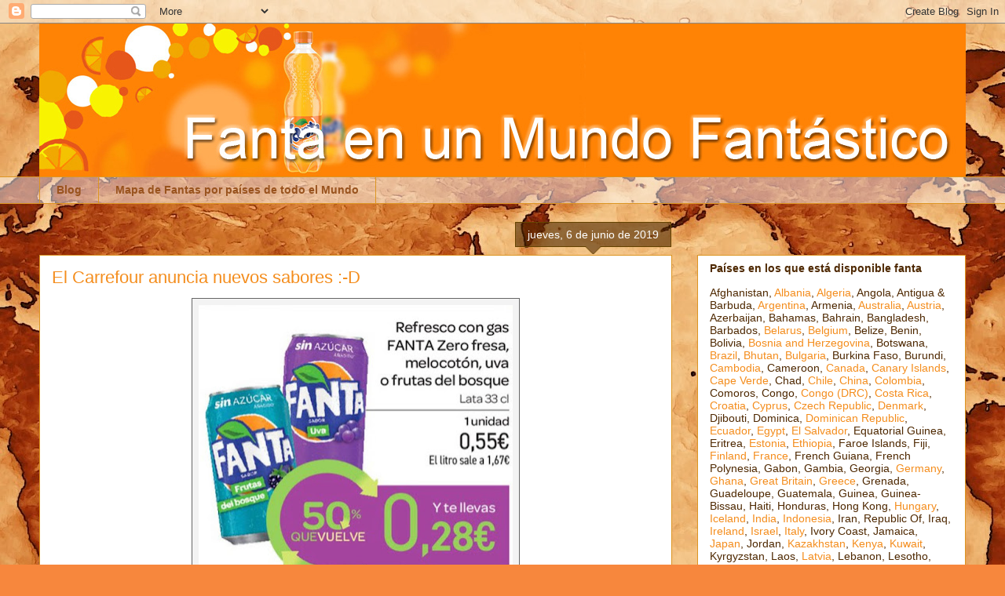

--- FILE ---
content_type: text/html; charset=UTF-8
request_url: https://fanta.menzinsky.com/2019/06/el-carrefour-anuncia-nuevos-sabores-d.html
body_size: 16680
content:
<!DOCTYPE html>
<html class='v2' dir='ltr' lang='es'>
<head>
<link href='https://www.blogger.com/static/v1/widgets/335934321-css_bundle_v2.css' rel='stylesheet' type='text/css'/>
<meta content='width=1100' name='viewport'/>
<meta content='text/html; charset=UTF-8' http-equiv='Content-Type'/>
<meta content='blogger' name='generator'/>
<link href='https://fanta.menzinsky.com/favicon.ico' rel='icon' type='image/x-icon'/>
<link href='http://fanta.menzinsky.com/2019/06/el-carrefour-anuncia-nuevos-sabores-d.html' rel='canonical'/>
<link rel="alternate" type="application/atom+xml" title="Fanta en un Mundo Fantástico - Atom" href="https://fanta.menzinsky.com/feeds/posts/default" />
<link rel="alternate" type="application/rss+xml" title="Fanta en un Mundo Fantástico - RSS" href="https://fanta.menzinsky.com/feeds/posts/default?alt=rss" />
<link rel="service.post" type="application/atom+xml" title="Fanta en un Mundo Fantástico - Atom" href="https://www.blogger.com/feeds/7920000943440221903/posts/default" />

<link rel="alternate" type="application/atom+xml" title="Fanta en un Mundo Fantástico - Atom" href="https://fanta.menzinsky.com/feeds/861036401162479376/comments/default" />
<!--Can't find substitution for tag [blog.ieCssRetrofitLinks]-->
<link href='https://blogger.googleusercontent.com/img/b/R29vZ2xl/AVvXsEjvr-SOLLa5e-HqhOCsm0IWE0t3lHDB4Q2ppKosndQ9bvCehJmr7czAqNkM5UpZZifuMwa2j4LSnpsUcuokjU4ygLp5tChzrxtP5-wB1QXNCMSnzCsKQddcMDSLQw46_MdqN9tNeraX6HHI/s400/Fanta+WWW+-+20190606.jpg' rel='image_src'/>
<meta content='http://fanta.menzinsky.com/2019/06/el-carrefour-anuncia-nuevos-sabores-d.html' property='og:url'/>
<meta content='El Carrefour anuncia nuevos sabores :-D' property='og:title'/>
<meta content='  ' property='og:description'/>
<meta content='https://blogger.googleusercontent.com/img/b/R29vZ2xl/AVvXsEjvr-SOLLa5e-HqhOCsm0IWE0t3lHDB4Q2ppKosndQ9bvCehJmr7czAqNkM5UpZZifuMwa2j4LSnpsUcuokjU4ygLp5tChzrxtP5-wB1QXNCMSnzCsKQddcMDSLQw46_MdqN9tNeraX6HHI/w1200-h630-p-k-no-nu/Fanta+WWW+-+20190606.jpg' property='og:image'/>
<title>Fanta en un Mundo Fantástico: El Carrefour anuncia nuevos sabores :-D</title>
<style id='page-skin-1' type='text/css'><!--
/*
-----------------------------------------------
Blogger Template Style
Name:     Awesome Inc.
Designer: Tina Chen
URL:      tinachen.org
----------------------------------------------- */
/* Content
----------------------------------------------- */
body {
font: normal normal 13px Arial, Tahoma, Helvetica, FreeSans, sans-serif;
color: #4e2800;
background: #f7873d url(//2.bp.blogspot.com/-rCgaYXnboB8/VyX72AS2NsI/AAAAAAAAhF8/Kn0qs4I04U0AdfvFWxSRMx8vGx3befrkACK4B/s0/FondoBlogMundo.jpg) repeat fixed top center;
}
html body .content-outer {
min-width: 0;
max-width: 100%;
width: 100%;
}
a:link {
text-decoration: none;
color: #f48d1d;
}
a:visited {
text-decoration: none;
color: #b5653b;
}
a:hover {
text-decoration: underline;
color: #f48d1d;
}
.body-fauxcolumn-outer .cap-top {
position: absolute;
z-index: 1;
height: 276px;
width: 100%;
background: transparent none repeat-x scroll top left;
_background-image: none;
}
/* Columns
----------------------------------------------- */
.content-inner {
padding: 0;
}
.header-inner .section {
margin: 0 16px;
}
.tabs-inner .section {
margin: 0 16px;
}
.main-inner {
padding-top: 65px;
}
.main-inner .column-center-inner,
.main-inner .column-left-inner,
.main-inner .column-right-inner {
padding: 0 5px;
}
*+html body .main-inner .column-center-inner {
margin-top: -65px;
}
#layout .main-inner .column-center-inner {
margin-top: 0;
}
/* Header
----------------------------------------------- */
.header-outer {
margin: 0 0 0 0;
background: transparent none repeat scroll 0 0;
}
.Header h1 {
font: normal normal 40px Arial, Tahoma, Helvetica, FreeSans, sans-serif;
color: #4e2800;
text-shadow: 0 0 -1px #000000;
}
.Header h1 a {
color: #4e2800;
}
.Header .description {
font: normal normal 14px Arial, Tahoma, Helvetica, FreeSans, sans-serif;
color: #4e2800;
}
.header-inner .Header .titlewrapper,
.header-inner .Header .descriptionwrapper {
padding-left: 0;
padding-right: 0;
margin-bottom: 0;
}
.header-inner .Header .titlewrapper {
padding-top: 22px;
}
/* Tabs
----------------------------------------------- */
.tabs-outer {
overflow: hidden;
position: relative;
background: transparent url(//www.blogblog.com/1kt/awesomeinc/tabs_gradient_groovy.png) repeat scroll 0 0;
}
#layout .tabs-outer {
overflow: visible;
}
.tabs-cap-top, .tabs-cap-bottom {
position: absolute;
width: 100%;
border-top: 1px solid #dc9522;
}
.tabs-cap-bottom {
bottom: 0;
}
.tabs-inner .widget li a {
display: inline-block;
margin: 0;
padding: .6em 1.5em;
font: normal bold 14px Arial, Tahoma, Helvetica, FreeSans, sans-serif;
color: #99531e;
border-top: 1px solid #dc9522;
border-bottom: 1px solid #dc9522;
border-left: 1px solid #dc9522;
height: 16px;
line-height: 16px;
}
.tabs-inner .widget li:last-child a {
border-right: 1px solid #dc9522;
}
.tabs-inner .widget li.selected a, .tabs-inner .widget li a:hover {
background: #ffeedd url(//www.blogblog.com/1kt/awesomeinc/tabs_gradient_groovy.png) repeat-x scroll 0 -100px;
color: #3c1f00;
}
/* Headings
----------------------------------------------- */
h2 {
font: normal bold 14px Arial, Tahoma, Helvetica, FreeSans, sans-serif;
color: #4e2800;
}
/* Widgets
----------------------------------------------- */
.main-inner .section {
margin: 0 27px;
padding: 0;
}
.main-inner .column-left-outer,
.main-inner .column-right-outer {
margin-top: 0;
}
#layout .main-inner .column-left-outer,
#layout .main-inner .column-right-outer {
margin-top: 0;
}
.main-inner .column-left-inner,
.main-inner .column-right-inner {
background: transparent none repeat 0 0;
-moz-box-shadow: 0 0 0 rgba(0, 0, 0, .2);
-webkit-box-shadow: 0 0 0 rgba(0, 0, 0, .2);
-goog-ms-box-shadow: 0 0 0 rgba(0, 0, 0, .2);
box-shadow: 0 0 0 rgba(0, 0, 0, .2);
-moz-border-radius: 0;
-webkit-border-radius: 0;
-goog-ms-border-radius: 0;
border-radius: 0;
}
#layout .main-inner .column-left-inner,
#layout .main-inner .column-right-inner {
margin-top: 0;
}
.sidebar .widget {
font: normal normal 14px Arial, Tahoma, Helvetica, FreeSans, sans-serif;
color: #4e2800;
}
.sidebar .widget a:link {
color: #f48d1d;
}
.sidebar .widget a:visited {
color: #b5653b;
}
.sidebar .widget a:hover {
color: #f48d1d;
}
.sidebar .widget h2 {
text-shadow: 0 0 -1px #000000;
}
.main-inner .widget {
background-color: #ffffff;
border: 1px solid #dc9522;
padding: 0 15px 15px;
margin: 20px -16px;
-moz-box-shadow: 0 0 0 rgba(0, 0, 0, .2);
-webkit-box-shadow: 0 0 0 rgba(0, 0, 0, .2);
-goog-ms-box-shadow: 0 0 0 rgba(0, 0, 0, .2);
box-shadow: 0 0 0 rgba(0, 0, 0, .2);
-moz-border-radius: 0;
-webkit-border-radius: 0;
-goog-ms-border-radius: 0;
border-radius: 0;
}
.main-inner .widget h2 {
margin: 0 -0;
padding: .6em 0 .5em;
border-bottom: 1px solid transparent;
}
.footer-inner .widget h2 {
padding: 0 0 .4em;
border-bottom: 1px solid transparent;
}
.main-inner .widget h2 + div, .footer-inner .widget h2 + div {
border-top: 0 solid #dc9522;
padding-top: 0;
}
.main-inner .widget .widget-content {
margin: 0 -0;
padding: 7px 0 0;
}
.main-inner .widget ul, .main-inner .widget #ArchiveList ul.flat {
margin: -0 -15px 0;
padding: 0;
list-style: none;
}
.main-inner .widget #ArchiveList {
margin: -0 0 0;
}
.main-inner .widget ul li, .main-inner .widget #ArchiveList ul.flat li {
padding: .5em 15px;
text-indent: 0;
color: #666666;
border-top: 0 solid #dc9522;
border-bottom: 1px solid transparent;
}
.main-inner .widget #ArchiveList ul li {
padding-top: .25em;
padding-bottom: .25em;
}
.main-inner .widget ul li:first-child, .main-inner .widget #ArchiveList ul.flat li:first-child {
border-top: none;
}
.main-inner .widget ul li:last-child, .main-inner .widget #ArchiveList ul.flat li:last-child {
border-bottom: none;
}
.post-body {
position: relative;
}
.main-inner .widget .post-body ul {
padding: 0 2.5em;
margin: .5em 0;
list-style: disc;
}
.main-inner .widget .post-body ul li {
padding: 0.25em 0;
margin-bottom: .25em;
color: #4e2800;
border: none;
}
.footer-inner .widget ul {
padding: 0;
list-style: none;
}
.widget .zippy {
color: #666666;
}
/* Posts
----------------------------------------------- */
body .main-inner .Blog {
padding: 0;
margin-bottom: 1em;
background-color: transparent;
border: none;
-moz-box-shadow: 0 0 0 rgba(0, 0, 0, 0);
-webkit-box-shadow: 0 0 0 rgba(0, 0, 0, 0);
-goog-ms-box-shadow: 0 0 0 rgba(0, 0, 0, 0);
box-shadow: 0 0 0 rgba(0, 0, 0, 0);
}
.main-inner .section:last-child .Blog:last-child {
padding: 0;
margin-bottom: 1em;
}
.main-inner .widget h2.date-header {
margin: 0 -15px 1px;
padding: 0 0 10px 0;
font: normal normal 14px Arial, Tahoma, Helvetica, FreeSans, sans-serif;
color: #ffffff;
background: transparent url(//www.blogblog.com/1kt/awesomeinc/date_background_groovy.png) repeat-x scroll bottom center;
border-top: 1px solid #664400;
border-bottom: 1px solid transparent;
-moz-border-radius-topleft: 0;
-moz-border-radius-topright: 0;
-webkit-border-top-left-radius: 0;
-webkit-border-top-right-radius: 0;
border-top-left-radius: 0;
border-top-right-radius: 0;
position: absolute;
bottom: 100%;
right: 15px;
text-shadow: 0 0 -1px #000000;
}
.main-inner .widget h2.date-header span {
font: normal normal 14px Arial, Tahoma, Helvetica, FreeSans, sans-serif;
display: block;
padding: .5em 15px;
border-left: 1px solid #664400;
border-right: 1px solid #664400;
}
.date-outer {
position: relative;
margin: 65px 0 20px;
padding: 0 15px;
background-color: #ffffff;
border: 1px solid #dc9522;
-moz-box-shadow: 0 0 0 rgba(0, 0, 0, .2);
-webkit-box-shadow: 0 0 0 rgba(0, 0, 0, .2);
-goog-ms-box-shadow: 0 0 0 rgba(0, 0, 0, .2);
box-shadow: 0 0 0 rgba(0, 0, 0, .2);
-moz-border-radius: 0;
-webkit-border-radius: 0;
-goog-ms-border-radius: 0;
border-radius: 0;
}
.date-outer:first-child {
margin-top: 0;
}
.date-outer:last-child {
margin-bottom: 20px;
-moz-border-radius-bottomleft: 0;
-moz-border-radius-bottomright: 0;
-webkit-border-bottom-left-radius: 0;
-webkit-border-bottom-right-radius: 0;
-goog-ms-border-bottom-left-radius: 0;
-goog-ms-border-bottom-right-radius: 0;
border-bottom-left-radius: 0;
border-bottom-right-radius: 0;
}
.date-posts {
margin: 0 -0;
padding: 0 0;
clear: both;
}
.post-outer, .inline-ad {
border-top: 1px solid #dc9522;
margin: 0 -0;
padding: 15px 0;
}
.post-outer {
padding-bottom: 10px;
}
.post-outer:first-child {
padding-top: 15px;
border-top: none;
}
.post-outer:last-child, .inline-ad:last-child {
border-bottom: none;
}
.post-body {
position: relative;
}
.post-body img {
padding: 8px;
background: #f3f3f3;
border: 1px solid #666666;
-moz-box-shadow: 0 0 0 rgba(0, 0, 0, .2);
-webkit-box-shadow: 0 0 0 rgba(0, 0, 0, .2);
box-shadow: 0 0 0 rgba(0, 0, 0, .2);
-moz-border-radius: 0;
-webkit-border-radius: 0;
border-radius: 0;
}
h3.post-title, h4 {
font: normal normal 22px Arial, Tahoma, Helvetica, FreeSans, sans-serif;
color: #f48d1d;
}
h3.post-title a {
font: normal normal 22px Arial, Tahoma, Helvetica, FreeSans, sans-serif;
color: #f48d1d;
}
h3.post-title a:hover {
color: #f48d1d;
text-decoration: underline;
}
.post-header {
margin: 0 0 1em;
}
.post-body {
line-height: 1.4;
}
.post-outer h2 {
color: #4e2800;
}
.post-footer {
margin: 1.5em 0 0;
}
#blog-pager {
padding: 15px;
font-size: 120%;
background-color: #ffffff;
border: 1px solid #dc9522;
-moz-box-shadow: 0 0 0 rgba(0, 0, 0, .2);
-webkit-box-shadow: 0 0 0 rgba(0, 0, 0, .2);
-goog-ms-box-shadow: 0 0 0 rgba(0, 0, 0, .2);
box-shadow: 0 0 0 rgba(0, 0, 0, .2);
-moz-border-radius: 0;
-webkit-border-radius: 0;
-goog-ms-border-radius: 0;
border-radius: 0;
-moz-border-radius-topleft: 0;
-moz-border-radius-topright: 0;
-webkit-border-top-left-radius: 0;
-webkit-border-top-right-radius: 0;
-goog-ms-border-top-left-radius: 0;
-goog-ms-border-top-right-radius: 0;
border-top-left-radius: 0;
border-top-right-radius-topright: 0;
margin-top: 1em;
}
.blog-feeds, .post-feeds {
margin: 1em 0;
text-align: center;
color: #4e2800;
}
.blog-feeds a, .post-feeds a {
color: #ffffff;
}
.blog-feeds a:visited, .post-feeds a:visited {
color: #ffffff;
}
.blog-feeds a:hover, .post-feeds a:hover {
color: #ffffff;
}
.post-outer .comments {
margin-top: 2em;
}
/* Comments
----------------------------------------------- */
.comments .comments-content .icon.blog-author {
background-repeat: no-repeat;
background-image: url([data-uri]);
}
.comments .comments-content .loadmore a {
border-top: 1px solid #dc9522;
border-bottom: 1px solid #dc9522;
}
.comments .continue {
border-top: 2px solid #dc9522;
}
/* Footer
----------------------------------------------- */
.footer-outer {
margin: -0 0 -1px;
padding: 0 0 0;
color: #4e2800;
overflow: hidden;
}
.footer-fauxborder-left {
border-top: 1px solid #dc9522;
background: #ffffff none repeat scroll 0 0;
-moz-box-shadow: 0 0 0 rgba(0, 0, 0, .2);
-webkit-box-shadow: 0 0 0 rgba(0, 0, 0, .2);
-goog-ms-box-shadow: 0 0 0 rgba(0, 0, 0, .2);
box-shadow: 0 0 0 rgba(0, 0, 0, .2);
margin: 0 -0;
}
/* Mobile
----------------------------------------------- */
body.mobile {
background-size: 100% auto;
}
.mobile .body-fauxcolumn-outer {
background: transparent none repeat scroll top left;
}
*+html body.mobile .main-inner .column-center-inner {
margin-top: 0;
}
.mobile .main-inner .widget {
padding: 0 0 15px;
}
.mobile .main-inner .widget h2 + div,
.mobile .footer-inner .widget h2 + div {
border-top: none;
padding-top: 0;
}
.mobile .footer-inner .widget h2 {
padding: 0.5em 0;
border-bottom: none;
}
.mobile .main-inner .widget .widget-content {
margin: 0;
padding: 7px 0 0;
}
.mobile .main-inner .widget ul,
.mobile .main-inner .widget #ArchiveList ul.flat {
margin: 0 -15px 0;
}
.mobile .main-inner .widget h2.date-header {
right: 0;
}
.mobile .date-header span {
padding: 0.4em 0;
}
.mobile .date-outer:first-child {
margin-bottom: 0;
border: 1px solid #dc9522;
-moz-border-radius-topleft: 0;
-moz-border-radius-topright: 0;
-webkit-border-top-left-radius: 0;
-webkit-border-top-right-radius: 0;
-goog-ms-border-top-left-radius: 0;
-goog-ms-border-top-right-radius: 0;
border-top-left-radius: 0;
border-top-right-radius: 0;
}
.mobile .date-outer {
border-color: #dc9522;
border-width: 0 1px 1px;
}
.mobile .date-outer:last-child {
margin-bottom: 0;
}
.mobile .main-inner {
padding: 0;
}
.mobile .header-inner .section {
margin: 0;
}
.mobile .post-outer, .mobile .inline-ad {
padding: 5px 0;
}
.mobile .tabs-inner .section {
margin: 0 10px;
}
.mobile .main-inner .widget h2 {
margin: 0;
padding: 0;
}
.mobile .main-inner .widget h2.date-header span {
padding: 0;
}
.mobile .main-inner .widget .widget-content {
margin: 0;
padding: 7px 0 0;
}
.mobile #blog-pager {
border: 1px solid transparent;
background: #ffffff none repeat scroll 0 0;
}
.mobile .main-inner .column-left-inner,
.mobile .main-inner .column-right-inner {
background: transparent none repeat 0 0;
-moz-box-shadow: none;
-webkit-box-shadow: none;
-goog-ms-box-shadow: none;
box-shadow: none;
}
.mobile .date-posts {
margin: 0;
padding: 0;
}
.mobile .footer-fauxborder-left {
margin: 0;
border-top: inherit;
}
.mobile .main-inner .section:last-child .Blog:last-child {
margin-bottom: 0;
}
.mobile-index-contents {
color: #4e2800;
}
.mobile .mobile-link-button {
background: #f48d1d url(//www.blogblog.com/1kt/awesomeinc/tabs_gradient_groovy.png) repeat scroll 0 0;
}
.mobile-link-button a:link, .mobile-link-button a:visited {
color: #4e2800;
}
.mobile .tabs-inner .PageList .widget-content {
background: transparent;
border-top: 1px solid;
border-color: #dc9522;
color: #99531e;
}
.mobile .tabs-inner .PageList .widget-content .pagelist-arrow {
border-left: 1px solid #dc9522;
}

--></style>
<style id='template-skin-1' type='text/css'><!--
body {
min-width: 1212px;
}
.content-outer, .content-fauxcolumn-outer, .region-inner {
min-width: 1212px;
max-width: 1212px;
_width: 1212px;
}
.main-inner .columns {
padding-left: 0px;
padding-right: 374px;
}
.main-inner .fauxcolumn-center-outer {
left: 0px;
right: 374px;
/* IE6 does not respect left and right together */
_width: expression(this.parentNode.offsetWidth -
parseInt("0px") -
parseInt("374px") + 'px');
}
.main-inner .fauxcolumn-left-outer {
width: 0px;
}
.main-inner .fauxcolumn-right-outer {
width: 374px;
}
.main-inner .column-left-outer {
width: 0px;
right: 100%;
margin-left: -0px;
}
.main-inner .column-right-outer {
width: 374px;
margin-right: -374px;
}
#layout {
min-width: 0;
}
#layout .content-outer {
min-width: 0;
width: 800px;
}
#layout .region-inner {
min-width: 0;
width: auto;
}
body#layout div.add_widget {
padding: 8px;
}
body#layout div.add_widget a {
margin-left: 32px;
}
--></style>
<style>
    body {background-image:url(\/\/2.bp.blogspot.com\/-rCgaYXnboB8\/VyX72AS2NsI\/AAAAAAAAhF8\/Kn0qs4I04U0AdfvFWxSRMx8vGx3befrkACK4B\/s0\/FondoBlogMundo.jpg);}
    
@media (max-width: 200px) { body {background-image:url(\/\/2.bp.blogspot.com\/-rCgaYXnboB8\/VyX72AS2NsI\/AAAAAAAAhF8\/Kn0qs4I04U0AdfvFWxSRMx8vGx3befrkACK4B\/w200\/FondoBlogMundo.jpg);}}
@media (max-width: 400px) and (min-width: 201px) { body {background-image:url(\/\/2.bp.blogspot.com\/-rCgaYXnboB8\/VyX72AS2NsI\/AAAAAAAAhF8\/Kn0qs4I04U0AdfvFWxSRMx8vGx3befrkACK4B\/w400\/FondoBlogMundo.jpg);}}
@media (max-width: 800px) and (min-width: 401px) { body {background-image:url(\/\/2.bp.blogspot.com\/-rCgaYXnboB8\/VyX72AS2NsI\/AAAAAAAAhF8\/Kn0qs4I04U0AdfvFWxSRMx8vGx3befrkACK4B\/w800\/FondoBlogMundo.jpg);}}
@media (max-width: 1200px) and (min-width: 801px) { body {background-image:url(\/\/2.bp.blogspot.com\/-rCgaYXnboB8\/VyX72AS2NsI\/AAAAAAAAhF8\/Kn0qs4I04U0AdfvFWxSRMx8vGx3befrkACK4B\/w1200\/FondoBlogMundo.jpg);}}
/* Last tag covers anything over one higher than the previous max-size cap. */
@media (min-width: 1201px) { body {background-image:url(\/\/2.bp.blogspot.com\/-rCgaYXnboB8\/VyX72AS2NsI\/AAAAAAAAhF8\/Kn0qs4I04U0AdfvFWxSRMx8vGx3befrkACK4B\/w1600\/FondoBlogMundo.jpg);}}
  </style>
<link href='https://www.blogger.com/dyn-css/authorization.css?targetBlogID=7920000943440221903&amp;zx=85eb29f8-5ef9-4449-813d-2aced1d6812f' media='none' onload='if(media!=&#39;all&#39;)media=&#39;all&#39;' rel='stylesheet'/><noscript><link href='https://www.blogger.com/dyn-css/authorization.css?targetBlogID=7920000943440221903&amp;zx=85eb29f8-5ef9-4449-813d-2aced1d6812f' rel='stylesheet'/></noscript>
<meta name='google-adsense-platform-account' content='ca-host-pub-1556223355139109'/>
<meta name='google-adsense-platform-domain' content='blogspot.com'/>

</head>
<body class='loading variant-groovy'>
<div class='navbar section' id='navbar' name='Barra de navegación'><div class='widget Navbar' data-version='1' id='Navbar1'><script type="text/javascript">
    function setAttributeOnload(object, attribute, val) {
      if(window.addEventListener) {
        window.addEventListener('load',
          function(){ object[attribute] = val; }, false);
      } else {
        window.attachEvent('onload', function(){ object[attribute] = val; });
      }
    }
  </script>
<div id="navbar-iframe-container"></div>
<script type="text/javascript" src="https://apis.google.com/js/platform.js"></script>
<script type="text/javascript">
      gapi.load("gapi.iframes:gapi.iframes.style.bubble", function() {
        if (gapi.iframes && gapi.iframes.getContext) {
          gapi.iframes.getContext().openChild({
              url: 'https://www.blogger.com/navbar/7920000943440221903?po\x3d861036401162479376\x26origin\x3dhttps://fanta.menzinsky.com',
              where: document.getElementById("navbar-iframe-container"),
              id: "navbar-iframe"
          });
        }
      });
    </script><script type="text/javascript">
(function() {
var script = document.createElement('script');
script.type = 'text/javascript';
script.src = '//pagead2.googlesyndication.com/pagead/js/google_top_exp.js';
var head = document.getElementsByTagName('head')[0];
if (head) {
head.appendChild(script);
}})();
</script>
</div></div>
<div class='body-fauxcolumns'>
<div class='fauxcolumn-outer body-fauxcolumn-outer'>
<div class='cap-top'>
<div class='cap-left'></div>
<div class='cap-right'></div>
</div>
<div class='fauxborder-left'>
<div class='fauxborder-right'></div>
<div class='fauxcolumn-inner'>
</div>
</div>
<div class='cap-bottom'>
<div class='cap-left'></div>
<div class='cap-right'></div>
</div>
</div>
</div>
<div class='content'>
<div class='content-fauxcolumns'>
<div class='fauxcolumn-outer content-fauxcolumn-outer'>
<div class='cap-top'>
<div class='cap-left'></div>
<div class='cap-right'></div>
</div>
<div class='fauxborder-left'>
<div class='fauxborder-right'></div>
<div class='fauxcolumn-inner'>
</div>
</div>
<div class='cap-bottom'>
<div class='cap-left'></div>
<div class='cap-right'></div>
</div>
</div>
</div>
<div class='content-outer'>
<div class='content-cap-top cap-top'>
<div class='cap-left'></div>
<div class='cap-right'></div>
</div>
<div class='fauxborder-left content-fauxborder-left'>
<div class='fauxborder-right content-fauxborder-right'></div>
<div class='content-inner'>
<header>
<div class='header-outer'>
<div class='header-cap-top cap-top'>
<div class='cap-left'></div>
<div class='cap-right'></div>
</div>
<div class='fauxborder-left header-fauxborder-left'>
<div class='fauxborder-right header-fauxborder-right'></div>
<div class='region-inner header-inner'>
<div class='header section' id='header' name='Cabecera'><div class='widget Header' data-version='1' id='Header1'>
<div id='header-inner'>
<a href='https://fanta.menzinsky.com/' style='display: block'>
<img alt='Fanta en un Mundo Fantástico' height='195px; ' id='Header1_headerimg' src='https://blogger.googleusercontent.com/img/b/R29vZ2xl/AVvXsEjpeH9kzhPlAyvlqxqHV_iA4Po1osfXrUlI7uJOX0aC7A1l1idv1Gk0vuI95bOaQnSFyKqNExzTEdIgSHGPEH4Ft0KNvqHkQaYHw8YgEBz8B3PdXsvQVmoRSqzlCKDhBWNM6YJiUb41DFgw/s1600/Fanta+WWW+-+Fondo.jpg' style='display: block' width='1180px; '/>
</a>
</div>
</div></div>
</div>
</div>
<div class='header-cap-bottom cap-bottom'>
<div class='cap-left'></div>
<div class='cap-right'></div>
</div>
</div>
</header>
<div class='tabs-outer'>
<div class='tabs-cap-top cap-top'>
<div class='cap-left'></div>
<div class='cap-right'></div>
</div>
<div class='fauxborder-left tabs-fauxborder-left'>
<div class='fauxborder-right tabs-fauxborder-right'></div>
<div class='region-inner tabs-inner'>
<div class='tabs section' id='crosscol' name='Multicolumnas'><div class='widget PageList' data-version='1' id='PageList1'>
<h2>Páginas</h2>
<div class='widget-content'>
<ul>
<li>
<a href='https://fanta.menzinsky.com/'>Blog</a>
</li>
<li>
<a href='https://www.menzinsky.com/fanta/MundoFantastico.html'>Mapa de Fantas por países de todo el Mundo</a>
</li>
</ul>
<div class='clear'></div>
</div>
</div></div>
<div class='tabs no-items section' id='crosscol-overflow' name='Cross-Column 2'></div>
</div>
</div>
<div class='tabs-cap-bottom cap-bottom'>
<div class='cap-left'></div>
<div class='cap-right'></div>
</div>
</div>
<div class='main-outer'>
<div class='main-cap-top cap-top'>
<div class='cap-left'></div>
<div class='cap-right'></div>
</div>
<div class='fauxborder-left main-fauxborder-left'>
<div class='fauxborder-right main-fauxborder-right'></div>
<div class='region-inner main-inner'>
<div class='columns fauxcolumns'>
<div class='fauxcolumn-outer fauxcolumn-center-outer'>
<div class='cap-top'>
<div class='cap-left'></div>
<div class='cap-right'></div>
</div>
<div class='fauxborder-left'>
<div class='fauxborder-right'></div>
<div class='fauxcolumn-inner'>
</div>
</div>
<div class='cap-bottom'>
<div class='cap-left'></div>
<div class='cap-right'></div>
</div>
</div>
<div class='fauxcolumn-outer fauxcolumn-left-outer'>
<div class='cap-top'>
<div class='cap-left'></div>
<div class='cap-right'></div>
</div>
<div class='fauxborder-left'>
<div class='fauxborder-right'></div>
<div class='fauxcolumn-inner'>
</div>
</div>
<div class='cap-bottom'>
<div class='cap-left'></div>
<div class='cap-right'></div>
</div>
</div>
<div class='fauxcolumn-outer fauxcolumn-right-outer'>
<div class='cap-top'>
<div class='cap-left'></div>
<div class='cap-right'></div>
</div>
<div class='fauxborder-left'>
<div class='fauxborder-right'></div>
<div class='fauxcolumn-inner'>
</div>
</div>
<div class='cap-bottom'>
<div class='cap-left'></div>
<div class='cap-right'></div>
</div>
</div>
<!-- corrects IE6 width calculation -->
<div class='columns-inner'>
<div class='column-center-outer'>
<div class='column-center-inner'>
<div class='main section' id='main' name='Principal'><div class='widget Blog' data-version='1' id='Blog1'>
<div class='blog-posts hfeed'>

          <div class="date-outer">
        
<h2 class='date-header'><span>jueves, 6 de junio de 2019</span></h2>

          <div class="date-posts">
        
<div class='post-outer'>
<div class='post hentry uncustomized-post-template' itemprop='blogPost' itemscope='itemscope' itemtype='http://schema.org/BlogPosting'>
<meta content='https://blogger.googleusercontent.com/img/b/R29vZ2xl/AVvXsEjvr-SOLLa5e-HqhOCsm0IWE0t3lHDB4Q2ppKosndQ9bvCehJmr7czAqNkM5UpZZifuMwa2j4LSnpsUcuokjU4ygLp5tChzrxtP5-wB1QXNCMSnzCsKQddcMDSLQw46_MdqN9tNeraX6HHI/s400/Fanta+WWW+-+20190606.jpg' itemprop='image_url'/>
<meta content='7920000943440221903' itemprop='blogId'/>
<meta content='861036401162479376' itemprop='postId'/>
<a name='861036401162479376'></a>
<h3 class='post-title entry-title' itemprop='name'>
El Carrefour anuncia nuevos sabores :-D
</h3>
<div class='post-header'>
<div class='post-header-line-1'></div>
</div>
<div class='post-body entry-content' id='post-body-861036401162479376' itemprop='description articleBody'>
<div class="separator" style="clear: both; text-align: center;">
<a href="https://blogger.googleusercontent.com/img/b/R29vZ2xl/AVvXsEjvr-SOLLa5e-HqhOCsm0IWE0t3lHDB4Q2ppKosndQ9bvCehJmr7czAqNkM5UpZZifuMwa2j4LSnpsUcuokjU4ygLp5tChzrxtP5-wB1QXNCMSnzCsKQddcMDSLQw46_MdqN9tNeraX6HHI/s1600/Fanta+WWW+-+20190606.jpg" imageanchor="1" style="margin-left: 1em; margin-right: 1em;"><img border="0" data-original-height="918" data-original-width="1024" height="358" src="https://blogger.googleusercontent.com/img/b/R29vZ2xl/AVvXsEjvr-SOLLa5e-HqhOCsm0IWE0t3lHDB4Q2ppKosndQ9bvCehJmr7czAqNkM5UpZZifuMwa2j4LSnpsUcuokjU4ygLp5tChzrxtP5-wB1QXNCMSnzCsKQddcMDSLQw46_MdqN9tNeraX6HHI/s400/Fanta+WWW+-+20190606.jpg" width="400" /></a></div>
<br />
<div style='clear: both;'></div>
</div>
<div class='post-footer'>
<div class='post-footer-line post-footer-line-1'>
<span class='post-author vcard'>
Publicado por
<span class='fn' itemprop='author' itemscope='itemscope' itemtype='http://schema.org/Person'>
<meta content='https://www.blogger.com/profile/05273164033669386910' itemprop='url'/>
<a class='g-profile' href='https://www.blogger.com/profile/05273164033669386910' rel='author' title='author profile'>
<span itemprop='name'>Alexander Menzinsky</span>
</a>
</span>
</span>
<span class='post-timestamp'>
en
<meta content='http://fanta.menzinsky.com/2019/06/el-carrefour-anuncia-nuevos-sabores-d.html' itemprop='url'/>
<a class='timestamp-link' href='https://fanta.menzinsky.com/2019/06/el-carrefour-anuncia-nuevos-sabores-d.html' rel='bookmark' title='permanent link'><abbr class='published' itemprop='datePublished' title='2019-06-06T16:42:00+02:00'>16:42</abbr></a>
</span>
<span class='post-comment-link'>
</span>
<span class='post-icons'>
<span class='item-control blog-admin pid-510266526'>
<a href='https://www.blogger.com/post-edit.g?blogID=7920000943440221903&postID=861036401162479376&from=pencil' title='Editar entrada'>
<img alt='' class='icon-action' height='18' src='https://resources.blogblog.com/img/icon18_edit_allbkg.gif' width='18'/>
</a>
</span>
</span>
<div class='post-share-buttons goog-inline-block'>
<a class='goog-inline-block share-button sb-email' href='https://www.blogger.com/share-post.g?blogID=7920000943440221903&postID=861036401162479376&target=email' target='_blank' title='Enviar por correo electrónico'><span class='share-button-link-text'>Enviar por correo electrónico</span></a><a class='goog-inline-block share-button sb-blog' href='https://www.blogger.com/share-post.g?blogID=7920000943440221903&postID=861036401162479376&target=blog' onclick='window.open(this.href, "_blank", "height=270,width=475"); return false;' target='_blank' title='Escribe un blog'><span class='share-button-link-text'>Escribe un blog</span></a><a class='goog-inline-block share-button sb-twitter' href='https://www.blogger.com/share-post.g?blogID=7920000943440221903&postID=861036401162479376&target=twitter' target='_blank' title='Compartir en X'><span class='share-button-link-text'>Compartir en X</span></a><a class='goog-inline-block share-button sb-facebook' href='https://www.blogger.com/share-post.g?blogID=7920000943440221903&postID=861036401162479376&target=facebook' onclick='window.open(this.href, "_blank", "height=430,width=640"); return false;' target='_blank' title='Compartir con Facebook'><span class='share-button-link-text'>Compartir con Facebook</span></a><a class='goog-inline-block share-button sb-pinterest' href='https://www.blogger.com/share-post.g?blogID=7920000943440221903&postID=861036401162479376&target=pinterest' target='_blank' title='Compartir en Pinterest'><span class='share-button-link-text'>Compartir en Pinterest</span></a>
</div>
</div>
<div class='post-footer-line post-footer-line-2'>
<span class='post-labels'>
</span>
</div>
<div class='post-footer-line post-footer-line-3'>
<span class='post-location'>
</span>
</div>
</div>
</div>
<div class='comments' id='comments'>
<a name='comments'></a>
<h4>2 comentarios:</h4>
<div class='comments-content'>
<script async='async' src='' type='text/javascript'></script>
<script type='text/javascript'>
    (function() {
      var items = null;
      var msgs = null;
      var config = {};

// <![CDATA[
      var cursor = null;
      if (items && items.length > 0) {
        cursor = parseInt(items[items.length - 1].timestamp) + 1;
      }

      var bodyFromEntry = function(entry) {
        var text = (entry &&
                    ((entry.content && entry.content.$t) ||
                     (entry.summary && entry.summary.$t))) ||
            '';
        if (entry && entry.gd$extendedProperty) {
          for (var k in entry.gd$extendedProperty) {
            if (entry.gd$extendedProperty[k].name == 'blogger.contentRemoved') {
              return '<span class="deleted-comment">' + text + '</span>';
            }
          }
        }
        return text;
      }

      var parse = function(data) {
        cursor = null;
        var comments = [];
        if (data && data.feed && data.feed.entry) {
          for (var i = 0, entry; entry = data.feed.entry[i]; i++) {
            var comment = {};
            // comment ID, parsed out of the original id format
            var id = /blog-(\d+).post-(\d+)/.exec(entry.id.$t);
            comment.id = id ? id[2] : null;
            comment.body = bodyFromEntry(entry);
            comment.timestamp = Date.parse(entry.published.$t) + '';
            if (entry.author && entry.author.constructor === Array) {
              var auth = entry.author[0];
              if (auth) {
                comment.author = {
                  name: (auth.name ? auth.name.$t : undefined),
                  profileUrl: (auth.uri ? auth.uri.$t : undefined),
                  avatarUrl: (auth.gd$image ? auth.gd$image.src : undefined)
                };
              }
            }
            if (entry.link) {
              if (entry.link[2]) {
                comment.link = comment.permalink = entry.link[2].href;
              }
              if (entry.link[3]) {
                var pid = /.*comments\/default\/(\d+)\?.*/.exec(entry.link[3].href);
                if (pid && pid[1]) {
                  comment.parentId = pid[1];
                }
              }
            }
            comment.deleteclass = 'item-control blog-admin';
            if (entry.gd$extendedProperty) {
              for (var k in entry.gd$extendedProperty) {
                if (entry.gd$extendedProperty[k].name == 'blogger.itemClass') {
                  comment.deleteclass += ' ' + entry.gd$extendedProperty[k].value;
                } else if (entry.gd$extendedProperty[k].name == 'blogger.displayTime') {
                  comment.displayTime = entry.gd$extendedProperty[k].value;
                }
              }
            }
            comments.push(comment);
          }
        }
        return comments;
      };

      var paginator = function(callback) {
        if (hasMore()) {
          var url = config.feed + '?alt=json&v=2&orderby=published&reverse=false&max-results=50';
          if (cursor) {
            url += '&published-min=' + new Date(cursor).toISOString();
          }
          window.bloggercomments = function(data) {
            var parsed = parse(data);
            cursor = parsed.length < 50 ? null
                : parseInt(parsed[parsed.length - 1].timestamp) + 1
            callback(parsed);
            window.bloggercomments = null;
          }
          url += '&callback=bloggercomments';
          var script = document.createElement('script');
          script.type = 'text/javascript';
          script.src = url;
          document.getElementsByTagName('head')[0].appendChild(script);
        }
      };
      var hasMore = function() {
        return !!cursor;
      };
      var getMeta = function(key, comment) {
        if ('iswriter' == key) {
          var matches = !!comment.author
              && comment.author.name == config.authorName
              && comment.author.profileUrl == config.authorUrl;
          return matches ? 'true' : '';
        } else if ('deletelink' == key) {
          return config.baseUri + '/comment/delete/'
               + config.blogId + '/' + comment.id;
        } else if ('deleteclass' == key) {
          return comment.deleteclass;
        }
        return '';
      };

      var replybox = null;
      var replyUrlParts = null;
      var replyParent = undefined;

      var onReply = function(commentId, domId) {
        if (replybox == null) {
          // lazily cache replybox, and adjust to suit this style:
          replybox = document.getElementById('comment-editor');
          if (replybox != null) {
            replybox.height = '250px';
            replybox.style.display = 'block';
            replyUrlParts = replybox.src.split('#');
          }
        }
        if (replybox && (commentId !== replyParent)) {
          replybox.src = '';
          document.getElementById(domId).insertBefore(replybox, null);
          replybox.src = replyUrlParts[0]
              + (commentId ? '&parentID=' + commentId : '')
              + '#' + replyUrlParts[1];
          replyParent = commentId;
        }
      };

      var hash = (window.location.hash || '#').substring(1);
      var startThread, targetComment;
      if (/^comment-form_/.test(hash)) {
        startThread = hash.substring('comment-form_'.length);
      } else if (/^c[0-9]+$/.test(hash)) {
        targetComment = hash.substring(1);
      }

      // Configure commenting API:
      var configJso = {
        'maxDepth': config.maxThreadDepth
      };
      var provider = {
        'id': config.postId,
        'data': items,
        'loadNext': paginator,
        'hasMore': hasMore,
        'getMeta': getMeta,
        'onReply': onReply,
        'rendered': true,
        'initComment': targetComment,
        'initReplyThread': startThread,
        'config': configJso,
        'messages': msgs
      };

      var render = function() {
        if (window.goog && window.goog.comments) {
          var holder = document.getElementById('comment-holder');
          window.goog.comments.render(holder, provider);
        }
      };

      // render now, or queue to render when library loads:
      if (window.goog && window.goog.comments) {
        render();
      } else {
        window.goog = window.goog || {};
        window.goog.comments = window.goog.comments || {};
        window.goog.comments.loadQueue = window.goog.comments.loadQueue || [];
        window.goog.comments.loadQueue.push(render);
      }
    })();
// ]]>
  </script>
<div id='comment-holder'>
<div class="comment-thread toplevel-thread"><ol id="top-ra"><li class="comment" id="c1376918225630742434"><div class="avatar-image-container"><img src="//www.blogger.com/img/blogger_logo_round_35.png" alt=""/></div><div class="comment-block"><div class="comment-header"><cite class="user"><a href="https://www.blogger.com/profile/06104143831814677049" rel="nofollow">HaskiHNK</a></cite><span class="icon user "></span><span class="datetime secondary-text"><a rel="nofollow" href="https://fanta.menzinsky.com/2019/06/el-carrefour-anuncia-nuevos-sabores-d.html?showComment=1560008505016#c1376918225630742434">8 de junio de 2019 a las 17:41</a></span></div><p class="comment-content">Acabo de echar un vistazo a tu blog. Quizá te interese el hilo que tengo en un foro que se llama El Otro Lado: https://www.elotrolado.net/hilo_bebidas-raras-fanta-coca-cola-nestea_2278679</p><span class="comment-actions secondary-text"><a class="comment-reply" target="_self" data-comment-id="1376918225630742434">Responder</a><span class="item-control blog-admin blog-admin pid-1158263084"><a target="_self" href="https://www.blogger.com/comment/delete/7920000943440221903/1376918225630742434">Eliminar</a></span></span></div><div class="comment-replies"><div id="c1376918225630742434-rt" class="comment-thread inline-thread"><span class="thread-toggle thread-expanded"><span class="thread-arrow"></span><span class="thread-count"><a target="_self">Respuestas</a></span></span><ol id="c1376918225630742434-ra" class="thread-chrome thread-expanded"><div><li class="comment" id="c2868552444988375202"><div class="avatar-image-container"><img src="//blogger.googleusercontent.com/img/b/R29vZ2xl/AVvXsEh1V_IfpgBTUBqX3GrV7-k2iip6xMsfafGaUKBrShRgb40nUQm-pXfpaxaa85VrQb1YtTKrMjtjAqLkO08cruKVgRo6IRmiVEtcV4uR14GY4903i96LvW16l0nqbLXcFgk/s45-c/Alex21.jpg" alt=""/></div><div class="comment-block"><div class="comment-header"><cite class="user"><a href="https://www.blogger.com/profile/05273164033669386910" rel="nofollow">Alexander Menzinsky</a></cite><span class="icon user blog-author"></span><span class="datetime secondary-text"><a rel="nofollow" href="https://fanta.menzinsky.com/2019/06/el-carrefour-anuncia-nuevos-sabores-d.html?showComment=1585400431565#c2868552444988375202">28 de marzo de 2020 a las 14:00</a></span></div><p class="comment-content">Woooowwwww, me encanta tu colección :-) Gracias por los links a las tiendas.<br><br>Perdona que haya tardado tanto, es muy raro que me escriban aquí, jajaja<br><br>Un saludo<br></p><span class="comment-actions secondary-text"><span class="item-control blog-admin blog-admin pid-510266526"><a target="_self" href="https://www.blogger.com/comment/delete/7920000943440221903/2868552444988375202">Eliminar</a></span></span></div><div class="comment-replies"><div id="c2868552444988375202-rt" class="comment-thread inline-thread hidden"><span class="thread-toggle thread-expanded"><span class="thread-arrow"></span><span class="thread-count"><a target="_self">Respuestas</a></span></span><ol id="c2868552444988375202-ra" class="thread-chrome thread-expanded"><div></div><div id="c2868552444988375202-continue" class="continue"><a class="comment-reply" target="_self" data-comment-id="2868552444988375202">Responder</a></div></ol></div></div><div class="comment-replybox-single" id="c2868552444988375202-ce"></div></li></div><div id="c1376918225630742434-continue" class="continue"><a class="comment-reply" target="_self" data-comment-id="1376918225630742434">Responder</a></div></ol></div></div><div class="comment-replybox-single" id="c1376918225630742434-ce"></div></li></ol><div id="top-continue" class="continue"><a class="comment-reply" target="_self">Añadir comentario</a></div><div class="comment-replybox-thread" id="top-ce"></div><div class="loadmore hidden" data-post-id="861036401162479376"><a target="_self">Cargar más...</a></div></div>
</div>
</div>
<p class='comment-footer'>
<div class='comment-form'>
<a name='comment-form'></a>
<p>
</p>
<a href='https://www.blogger.com/comment/frame/7920000943440221903?po=861036401162479376&hl=es&saa=85391&origin=https://fanta.menzinsky.com' id='comment-editor-src'></a>
<iframe allowtransparency='true' class='blogger-iframe-colorize blogger-comment-from-post' frameborder='0' height='410px' id='comment-editor' name='comment-editor' src='' width='100%'></iframe>
<script src='https://www.blogger.com/static/v1/jsbin/2830521187-comment_from_post_iframe.js' type='text/javascript'></script>
<script type='text/javascript'>
      BLOG_CMT_createIframe('https://www.blogger.com/rpc_relay.html');
    </script>
</div>
</p>
<div id='backlinks-container'>
<div id='Blog1_backlinks-container'>
</div>
</div>
</div>
</div>

        </div></div>
      
</div>
<div class='blog-pager' id='blog-pager'>
<span id='blog-pager-newer-link'>
<a class='blog-pager-newer-link' href='https://fanta.menzinsky.com/2019/11/las-servilletas-se-ha-volcado-en-ellas.html' id='Blog1_blog-pager-newer-link' title='Entrada más reciente'>Entrada más reciente</a>
</span>
<span id='blog-pager-older-link'>
<a class='blog-pager-older-link' href='https://fanta.menzinsky.com/2019/05/que-fanta-es-la-ideal-para-pasear-en-un.html' id='Blog1_blog-pager-older-link' title='Entrada antigua'>Entrada antigua</a>
</span>
<a class='home-link' href='https://fanta.menzinsky.com/'>Inicio</a>
</div>
<div class='clear'></div>
<div class='post-feeds'>
<div class='feed-links'>
Suscribirse a:
<a class='feed-link' href='https://fanta.menzinsky.com/feeds/861036401162479376/comments/default' target='_blank' type='application/atom+xml'>Enviar comentarios (Atom)</a>
</div>
</div>
</div></div>
</div>
</div>
<div class='column-left-outer'>
<div class='column-left-inner'>
<aside>
</aside>
</div>
</div>
<div class='column-right-outer'>
<div class='column-right-inner'>
<aside>
<div class='sidebar section' id='sidebar-right-1'><div class='widget HTML' data-version='1' id='HTML2'>
<h2 class='title'>Países en los que está disponible fanta</h2>
<div class='widget-content'>
Afghanistan, <a href="https://fanta.menzinsky.com/p/fanta-albanesa.html">Albania</a>, <a href="https://fanta.menzinsky.com/p/fanta-argelina.html">Algeria</a>, Angola, Antigua & Barbuda, <a href="https://fanta.menzinsky.com/p/fanta-argentina.html">Argentina</a>, Armenia, <a href="https://fanta.menzinsky.com/p/fanta-australiana.html">Australia</a>, <a href="https://fanta.menzinsky.com/p/fanta-austriaca.html">Austria</a>, Azerbaijan, Bahamas, Bahrain, Bangladesh, Barbados, <a href="https://fanta.menzinsky.com/p/fanta-bielorrusa.html">Belarus</a>, <a href="https://fanta.menzinsky.com/p/fanta-belga.html">Belgium</a>, Belize, Benin, Bolivia, <a href="https://fanta.menzinsky.com/p/fanta-bosnio-herzegovina.html">Bosnia and Herzegovina</a>, Botswana, <a href="https://fanta.menzinsky.com/p/fanta-brasilena.html">Brazil</a>, <a href="https://fanta.menzinsky.com/p/fanta-butanesa.html">Bhutan</a>, <a href="https://fanta.menzinsky.com/p/fanta-bulgara.html">Bulgaria</a>, Burkina Faso, Burundi, <a href="https://fanta.menzinsky.com/p/fanta-camboyana.html">Cambodia</a>, Cameroon, <a href="https://fanta.menzinsky.com/p/fanta-canadiense.html">Canada</a>, <a href="https://fanta.menzinsky.com/p/fanta-canaria.html">Canary Islands</a>, <a href="https://fanta.menzinsky.com/p/fanta-caboverdiana.html">Cape Verde</a>, Chad, <a href="https://fanta.menzinsky.com/p/fanta-chilena.html">Chile</a>, <a href="https://fanta.menzinsky.com/p/fanta-china.html">China</a>, <a href="https://fanta.menzinsky.com/p/fanta-colombiana.html">Colombia</a>, Comoros, Congo, <a href="https://fanta.menzinsky.com/p/fanta-conga-rdc.html">Congo (DRC)</a>, <a href="https://fanta.menzinsky.com/p/fanta-costarricense.html">Costa Rica</a>, <a href="https://fanta.menzinsky.com/p/fanta-croata.html">Croatia</a>, <a href="https://fanta.menzinsky.com/p/fanta-chipriota.html">Cyprus</a>, <a href="https://fanta.menzinsky.com/p/fanta-checa.html">Czech Republic</a>, <a href="https://fanta.menzinsky.com/p/fanta-danesa.html">Denmark</a>, Djibouti, Dominica, <a href="https://fanta.menzinsky.com/p/fanta-dominicana.html">Dominican Republic</a>, <a href="https://fanta.menzinsky.com/p/fanta-ecuatoriana.html">Ecuador</a>, <a href="https://fanta.menzinsky.com/p/fanta-egipcia.html">Egypt</a>, <a href="https://fanta.menzinsky.com/p/fanta-salvadorena.html">El Salvador</a>, Equatorial Guinea, Eritrea, <a href="https://fanta.menzinsky.com/p/fanta-estonia.html">Estonia</a>, <a href="https://fanta.menzinsky.com/p/fanta-etiope.html">Ethiopia</a>, Faroe Islands, Fiji, <a href="https://fanta.menzinsky.com/p/fanta-finlandesa.html">Finland</a>, <a href="https://fanta.menzinsky.com/p/fanta-francesa.html">France</a>, French Guiana, French Polynesia, Gabon, Gambia, Georgia, <a href="https://fanta.menzinsky.com/p/fanta-alemana.html">Germany</a>, <a href="https://fanta.menzinsky.com/p/fanta-ghanesa.html">Ghana</a>, <a href="https://fanta.menzinsky.com/p/fanta-inglesa.html">Great Britain</a>, <a href="https://fanta.menzinsky.com/p/fanta-griega.html">Greece</a>, Grenada, Guadeloupe, Guatemala, Guinea, Guinea-Bissau, Haiti, Honduras, Hong Kong, <a href="https://fanta.menzinsky.com/p/fanta-hungara.html">Hungary</a>, <a href="https://fanta.menzinsky.com/p/fanta-islandesa.html">Iceland</a>, <a href="https://fanta.menzinsky.com/p/fanta-india.html">India</a>, <a href="https://fanta.menzinsky.com/p/fanta-indonesia.html">Indonesia</a>, Iran, Republic Of, Iraq, <a href="https://fanta.menzinsky.com/p/fanta-irlandesa.html">Ireland</a>, <a href="https://fanta.menzinsky.com/p/fanta-israeli.html">Israel</a>, <a href="https://fanta.menzinsky.com/p/fanta-italiana.html">Italy</a>, Ivory Coast, Jamaica, <a href="https://fanta.menzinsky.com/p/fanta-japonesa.html">Japan</a>, Jordan, <a href="https://fanta.menzinsky.com/p/fanta-kazaja.html">Kazakhstan</a>, <a href="https://fanta.menzinsky.com/p/fanta-keniana.html">Kenya</a>, <a href="https://fanta.menzinsky.com/p/fanta-kuwaiti.html">Kuwait</a>, Kyrgyzstan, Laos, <a href="https://fanta.menzinsky.com/p/fanta-letona.html">Latvia</a>, Lebanon, Lesotho, Liberia, Libyan Arab Jamahiriya, <a href="https://fanta.menzinsky.com/p/fanta-lituana.html">Lithuania</a>, <a href="https://fanta.menzinsky.com/p/fanta-luxemburguesa.html">Luxembourg</a>, Macau (Macao), <a href="https://fanta.menzinsky.com/p/fanta-macedonia.html">Macedonia</a>, Madagascar, Malawi, <a href="https://fanta.menzinsky.com/p/fanta-malasia.html">Malaysia</a>, <a href="https://fanta.menzinsky.com/p/fanta-maldivena.html">Maldives</a>, <a href="https://fanta.menzinsky.com/p/fanta-maliense.html">Mali</a>, <a href="https://fanta.menzinsky.com/p/fanta-maltena.html">Malta</a>, <a href="https://fanta.menzinsky.com/p/fanta-martiniquense.html">Martinique</a>, Mauritania, Mauritius, Mayotte, <a href="https://fanta.menzinsky.com/p/fanta-mexicana.html">Mexico</a>, <a href="https://fanta.menzinsky.com/p/fanta-moldava.html">Moldova</a>, <a href="https://fanta.menzinsky.com/p/fanta-mongola.html">Mongolia</a>, <a href="https://fanta.menzinsky.com/p/fanta-montenegrina.html">Montenegro</a>, <a href="https://fanta.menzinsky.com/p/fanta-marroqui.html">Morocco</a>, Mozambique, Namibia, Nauru, Nepal, <a href="https://fanta.menzinsky.com/p/fanta-holandesa.html">Netherlands</a>, New Caledonia, New Zealand, Nicaragua, Niger, <a href="https://fanta.menzinsky.com/p/fanta-nigeriana.html">Nigeria</a>, <a href="https://fanta.menzinsky.com/p/fanta-norcoreana.html">North Korea</a>, <a href="https://fanta.menzinsky.com/p/fanta-inglesa.html">Northern Ireland</a>, <a href="https://fanta.menzinsky.com/p/fanta-noruega.html">Norway</a>, Oman, Pakistan, Palestinian Territories, <a href="https://fanta.menzinsky.com/p/fanta-panamena.html">Panama</a>, Papua New Guinea, Paraguay, <a href="https://fanta.menzinsky.com/p/fanta-peruana.html">Peru</a>, <a href="https://fanta.menzinsky.com/p/fanta-filipina.html">Philippines</a>, <a href="https://fanta.menzinsky.com/p/fanta-polaca.html">Poland</a>, <a href="https://fanta.menzinsky.com/p/fanta-portuguesa.html">Portugal</a>, Puerto Rico, Qatar, Reunion, <a href="https://fanta.menzinsky.com/p/fanta-rumana.html">Romania</a>, <a href="https://fanta.menzinsky.com/p/fanta-rusa.html">Russian Federation</a>, Rwanda, Saint Kitts And Nevis, Saint Lucia, Saint Maarteen, Samoa, Sao Tome & Principe, <a href="https://fanta.menzinsky.com/p/fanta-arabia-saudita.html">Saudi Arabia</a>, <a href="https://fanta.menzinsky.com/p/fanta-escocesa.html">Scottland</a>, Senegal, <a href="https://fanta.menzinsky.com/p/fanta-serbia.html">Serbia</a>, Seychelles, Sierra Leone, <a href="https://fanta.menzinsky.com/p/fanta-singapurense.html">Singapore</a>, <a href="https://fanta.menzinsky.com/p/fanta-eslovaca.html">Slovakia</a>, <a href="https://fanta.menzinsky.com/p/fanta-eslovena.html">Slovenia</a>, Somalia, <a href="https://fanta.menzinsky.com/p/fanta-sudafricana.html">South Africa</a>, <a href="https://fanta.menzinsky.com/p/fanta-surcoreana.html">South Korea</a>, <a href="https://fanta.menzinsky.com/p/fanta-espanola.html">Spain</a>, <a href="https://fanta.menzinsky.com/p/fanta-srilanquesa.html">Sri Lanka</a>, Sudan, Suriname, Swaziland, <a href="https://fanta.menzinsky.com/p/fanta-sueca.html">Sweden</a>, <a href="https://fanta.menzinsky.com/p/fanta-suiza.html">Switzerland</a>, Syria, Taiwan, Tajikistan, Tanzania, <a href="https://fanta.menzinsky.com/p/fanta-tailandesa.html">Thailand</a>, Togo, Tonga, Trinidad & Tobago, <a href="https://fanta.menzinsky.com/p/fanta-tunecina.html">Tunisia</a>, <a href="https://fanta.menzinsky.com/p/fanta-turca.html">Turkey</a>, Turkmenistan, Turks & Caicos Islands, <a href="https://fanta.menzinsky.com/p/fanta-ugandesa.html">Uganda</a>, <a href="https://fanta.menzinsky.com/p/fanta-ucraniana.html">Ukraine</a>, <a href="https://fanta.menzinsky.com/p/fanta-emirati.html">United Arab Emirates</a>, <a href="https://fanta.menzinsky.com/p/fanta-estadounidense.html">United States</a>, <a href="https://fanta.menzinsky.com/p/fanta-uruguaya.html">Uruguay</a>, Uzbekistan, Vanuatu, <a href="https://fanta.menzinsky.com/p/fanta-venezolana.html">Venezuela</a>, <a href="https://fanta.menzinsky.com/p/fanta-vietnamita.html">Vietnam</a>, Yemen, Zambia, Zimbabwe
</div>
<div class='clear'></div>
</div><div class='widget BlogArchive' data-version='1' id='BlogArchive1'>
<h2>Archivo del blog</h2>
<div class='widget-content'>
<div id='ArchiveList'>
<div id='BlogArchive1_ArchiveList'>
<ul class='hierarchy'>
<li class='archivedate collapsed'>
<a class='toggle' href='javascript:void(0)'>
<span class='zippy'>

        &#9658;&#160;
      
</span>
</a>
<a class='post-count-link' href='https://fanta.menzinsky.com/2025/'>
2025
</a>
<span class='post-count' dir='ltr'>(1)</span>
<ul class='hierarchy'>
<li class='archivedate collapsed'>
<a class='toggle' href='javascript:void(0)'>
<span class='zippy'>

        &#9658;&#160;
      
</span>
</a>
<a class='post-count-link' href='https://fanta.menzinsky.com/2025/11/'>
noviembre
</a>
<span class='post-count' dir='ltr'>(1)</span>
</li>
</ul>
</li>
</ul>
<ul class='hierarchy'>
<li class='archivedate collapsed'>
<a class='toggle' href='javascript:void(0)'>
<span class='zippy'>

        &#9658;&#160;
      
</span>
</a>
<a class='post-count-link' href='https://fanta.menzinsky.com/2024/'>
2024
</a>
<span class='post-count' dir='ltr'>(1)</span>
<ul class='hierarchy'>
<li class='archivedate collapsed'>
<a class='toggle' href='javascript:void(0)'>
<span class='zippy'>

        &#9658;&#160;
      
</span>
</a>
<a class='post-count-link' href='https://fanta.menzinsky.com/2024/12/'>
diciembre
</a>
<span class='post-count' dir='ltr'>(1)</span>
</li>
</ul>
</li>
</ul>
<ul class='hierarchy'>
<li class='archivedate collapsed'>
<a class='toggle' href='javascript:void(0)'>
<span class='zippy'>

        &#9658;&#160;
      
</span>
</a>
<a class='post-count-link' href='https://fanta.menzinsky.com/2020/'>
2020
</a>
<span class='post-count' dir='ltr'>(7)</span>
<ul class='hierarchy'>
<li class='archivedate collapsed'>
<a class='toggle' href='javascript:void(0)'>
<span class='zippy'>

        &#9658;&#160;
      
</span>
</a>
<a class='post-count-link' href='https://fanta.menzinsky.com/2020/12/'>
diciembre
</a>
<span class='post-count' dir='ltr'>(1)</span>
</li>
</ul>
<ul class='hierarchy'>
<li class='archivedate collapsed'>
<a class='toggle' href='javascript:void(0)'>
<span class='zippy'>

        &#9658;&#160;
      
</span>
</a>
<a class='post-count-link' href='https://fanta.menzinsky.com/2020/10/'>
octubre
</a>
<span class='post-count' dir='ltr'>(1)</span>
</li>
</ul>
<ul class='hierarchy'>
<li class='archivedate collapsed'>
<a class='toggle' href='javascript:void(0)'>
<span class='zippy'>

        &#9658;&#160;
      
</span>
</a>
<a class='post-count-link' href='https://fanta.menzinsky.com/2020/07/'>
julio
</a>
<span class='post-count' dir='ltr'>(1)</span>
</li>
</ul>
<ul class='hierarchy'>
<li class='archivedate collapsed'>
<a class='toggle' href='javascript:void(0)'>
<span class='zippy'>

        &#9658;&#160;
      
</span>
</a>
<a class='post-count-link' href='https://fanta.menzinsky.com/2020/06/'>
junio
</a>
<span class='post-count' dir='ltr'>(1)</span>
</li>
</ul>
<ul class='hierarchy'>
<li class='archivedate collapsed'>
<a class='toggle' href='javascript:void(0)'>
<span class='zippy'>

        &#9658;&#160;
      
</span>
</a>
<a class='post-count-link' href='https://fanta.menzinsky.com/2020/04/'>
abril
</a>
<span class='post-count' dir='ltr'>(1)</span>
</li>
</ul>
<ul class='hierarchy'>
<li class='archivedate collapsed'>
<a class='toggle' href='javascript:void(0)'>
<span class='zippy'>

        &#9658;&#160;
      
</span>
</a>
<a class='post-count-link' href='https://fanta.menzinsky.com/2020/03/'>
marzo
</a>
<span class='post-count' dir='ltr'>(1)</span>
</li>
</ul>
<ul class='hierarchy'>
<li class='archivedate collapsed'>
<a class='toggle' href='javascript:void(0)'>
<span class='zippy'>

        &#9658;&#160;
      
</span>
</a>
<a class='post-count-link' href='https://fanta.menzinsky.com/2020/01/'>
enero
</a>
<span class='post-count' dir='ltr'>(1)</span>
</li>
</ul>
</li>
</ul>
<ul class='hierarchy'>
<li class='archivedate expanded'>
<a class='toggle' href='javascript:void(0)'>
<span class='zippy toggle-open'>

        &#9660;&#160;
      
</span>
</a>
<a class='post-count-link' href='https://fanta.menzinsky.com/2019/'>
2019
</a>
<span class='post-count' dir='ltr'>(8)</span>
<ul class='hierarchy'>
<li class='archivedate collapsed'>
<a class='toggle' href='javascript:void(0)'>
<span class='zippy'>

        &#9658;&#160;
      
</span>
</a>
<a class='post-count-link' href='https://fanta.menzinsky.com/2019/12/'>
diciembre
</a>
<span class='post-count' dir='ltr'>(1)</span>
</li>
</ul>
<ul class='hierarchy'>
<li class='archivedate collapsed'>
<a class='toggle' href='javascript:void(0)'>
<span class='zippy'>

        &#9658;&#160;
      
</span>
</a>
<a class='post-count-link' href='https://fanta.menzinsky.com/2019/11/'>
noviembre
</a>
<span class='post-count' dir='ltr'>(1)</span>
</li>
</ul>
<ul class='hierarchy'>
<li class='archivedate expanded'>
<a class='toggle' href='javascript:void(0)'>
<span class='zippy toggle-open'>

        &#9660;&#160;
      
</span>
</a>
<a class='post-count-link' href='https://fanta.menzinsky.com/2019/06/'>
junio
</a>
<span class='post-count' dir='ltr'>(1)</span>
<ul class='posts'>
<li><a href='https://fanta.menzinsky.com/2019/06/el-carrefour-anuncia-nuevos-sabores-d.html'>El Carrefour anuncia nuevos sabores :-D</a></li>
</ul>
</li>
</ul>
<ul class='hierarchy'>
<li class='archivedate collapsed'>
<a class='toggle' href='javascript:void(0)'>
<span class='zippy'>

        &#9658;&#160;
      
</span>
</a>
<a class='post-count-link' href='https://fanta.menzinsky.com/2019/05/'>
mayo
</a>
<span class='post-count' dir='ltr'>(1)</span>
</li>
</ul>
<ul class='hierarchy'>
<li class='archivedate collapsed'>
<a class='toggle' href='javascript:void(0)'>
<span class='zippy'>

        &#9658;&#160;
      
</span>
</a>
<a class='post-count-link' href='https://fanta.menzinsky.com/2019/04/'>
abril
</a>
<span class='post-count' dir='ltr'>(1)</span>
</li>
</ul>
<ul class='hierarchy'>
<li class='archivedate collapsed'>
<a class='toggle' href='javascript:void(0)'>
<span class='zippy'>

        &#9658;&#160;
      
</span>
</a>
<a class='post-count-link' href='https://fanta.menzinsky.com/2019/02/'>
febrero
</a>
<span class='post-count' dir='ltr'>(2)</span>
</li>
</ul>
<ul class='hierarchy'>
<li class='archivedate collapsed'>
<a class='toggle' href='javascript:void(0)'>
<span class='zippy'>

        &#9658;&#160;
      
</span>
</a>
<a class='post-count-link' href='https://fanta.menzinsky.com/2019/01/'>
enero
</a>
<span class='post-count' dir='ltr'>(1)</span>
</li>
</ul>
</li>
</ul>
<ul class='hierarchy'>
<li class='archivedate collapsed'>
<a class='toggle' href='javascript:void(0)'>
<span class='zippy'>

        &#9658;&#160;
      
</span>
</a>
<a class='post-count-link' href='https://fanta.menzinsky.com/2018/'>
2018
</a>
<span class='post-count' dir='ltr'>(7)</span>
<ul class='hierarchy'>
<li class='archivedate collapsed'>
<a class='toggle' href='javascript:void(0)'>
<span class='zippy'>

        &#9658;&#160;
      
</span>
</a>
<a class='post-count-link' href='https://fanta.menzinsky.com/2018/07/'>
julio
</a>
<span class='post-count' dir='ltr'>(3)</span>
</li>
</ul>
<ul class='hierarchy'>
<li class='archivedate collapsed'>
<a class='toggle' href='javascript:void(0)'>
<span class='zippy'>

        &#9658;&#160;
      
</span>
</a>
<a class='post-count-link' href='https://fanta.menzinsky.com/2018/06/'>
junio
</a>
<span class='post-count' dir='ltr'>(1)</span>
</li>
</ul>
<ul class='hierarchy'>
<li class='archivedate collapsed'>
<a class='toggle' href='javascript:void(0)'>
<span class='zippy'>

        &#9658;&#160;
      
</span>
</a>
<a class='post-count-link' href='https://fanta.menzinsky.com/2018/05/'>
mayo
</a>
<span class='post-count' dir='ltr'>(1)</span>
</li>
</ul>
<ul class='hierarchy'>
<li class='archivedate collapsed'>
<a class='toggle' href='javascript:void(0)'>
<span class='zippy'>

        &#9658;&#160;
      
</span>
</a>
<a class='post-count-link' href='https://fanta.menzinsky.com/2018/04/'>
abril
</a>
<span class='post-count' dir='ltr'>(1)</span>
</li>
</ul>
<ul class='hierarchy'>
<li class='archivedate collapsed'>
<a class='toggle' href='javascript:void(0)'>
<span class='zippy'>

        &#9658;&#160;
      
</span>
</a>
<a class='post-count-link' href='https://fanta.menzinsky.com/2018/01/'>
enero
</a>
<span class='post-count' dir='ltr'>(1)</span>
</li>
</ul>
</li>
</ul>
<ul class='hierarchy'>
<li class='archivedate collapsed'>
<a class='toggle' href='javascript:void(0)'>
<span class='zippy'>

        &#9658;&#160;
      
</span>
</a>
<a class='post-count-link' href='https://fanta.menzinsky.com/2017/'>
2017
</a>
<span class='post-count' dir='ltr'>(15)</span>
<ul class='hierarchy'>
<li class='archivedate collapsed'>
<a class='toggle' href='javascript:void(0)'>
<span class='zippy'>

        &#9658;&#160;
      
</span>
</a>
<a class='post-count-link' href='https://fanta.menzinsky.com/2017/12/'>
diciembre
</a>
<span class='post-count' dir='ltr'>(1)</span>
</li>
</ul>
<ul class='hierarchy'>
<li class='archivedate collapsed'>
<a class='toggle' href='javascript:void(0)'>
<span class='zippy'>

        &#9658;&#160;
      
</span>
</a>
<a class='post-count-link' href='https://fanta.menzinsky.com/2017/10/'>
octubre
</a>
<span class='post-count' dir='ltr'>(2)</span>
</li>
</ul>
<ul class='hierarchy'>
<li class='archivedate collapsed'>
<a class='toggle' href='javascript:void(0)'>
<span class='zippy'>

        &#9658;&#160;
      
</span>
</a>
<a class='post-count-link' href='https://fanta.menzinsky.com/2017/09/'>
septiembre
</a>
<span class='post-count' dir='ltr'>(1)</span>
</li>
</ul>
<ul class='hierarchy'>
<li class='archivedate collapsed'>
<a class='toggle' href='javascript:void(0)'>
<span class='zippy'>

        &#9658;&#160;
      
</span>
</a>
<a class='post-count-link' href='https://fanta.menzinsky.com/2017/08/'>
agosto
</a>
<span class='post-count' dir='ltr'>(1)</span>
</li>
</ul>
<ul class='hierarchy'>
<li class='archivedate collapsed'>
<a class='toggle' href='javascript:void(0)'>
<span class='zippy'>

        &#9658;&#160;
      
</span>
</a>
<a class='post-count-link' href='https://fanta.menzinsky.com/2017/07/'>
julio
</a>
<span class='post-count' dir='ltr'>(2)</span>
</li>
</ul>
<ul class='hierarchy'>
<li class='archivedate collapsed'>
<a class='toggle' href='javascript:void(0)'>
<span class='zippy'>

        &#9658;&#160;
      
</span>
</a>
<a class='post-count-link' href='https://fanta.menzinsky.com/2017/05/'>
mayo
</a>
<span class='post-count' dir='ltr'>(1)</span>
</li>
</ul>
<ul class='hierarchy'>
<li class='archivedate collapsed'>
<a class='toggle' href='javascript:void(0)'>
<span class='zippy'>

        &#9658;&#160;
      
</span>
</a>
<a class='post-count-link' href='https://fanta.menzinsky.com/2017/04/'>
abril
</a>
<span class='post-count' dir='ltr'>(1)</span>
</li>
</ul>
<ul class='hierarchy'>
<li class='archivedate collapsed'>
<a class='toggle' href='javascript:void(0)'>
<span class='zippy'>

        &#9658;&#160;
      
</span>
</a>
<a class='post-count-link' href='https://fanta.menzinsky.com/2017/03/'>
marzo
</a>
<span class='post-count' dir='ltr'>(1)</span>
</li>
</ul>
<ul class='hierarchy'>
<li class='archivedate collapsed'>
<a class='toggle' href='javascript:void(0)'>
<span class='zippy'>

        &#9658;&#160;
      
</span>
</a>
<a class='post-count-link' href='https://fanta.menzinsky.com/2017/02/'>
febrero
</a>
<span class='post-count' dir='ltr'>(3)</span>
</li>
</ul>
<ul class='hierarchy'>
<li class='archivedate collapsed'>
<a class='toggle' href='javascript:void(0)'>
<span class='zippy'>

        &#9658;&#160;
      
</span>
</a>
<a class='post-count-link' href='https://fanta.menzinsky.com/2017/01/'>
enero
</a>
<span class='post-count' dir='ltr'>(2)</span>
</li>
</ul>
</li>
</ul>
<ul class='hierarchy'>
<li class='archivedate collapsed'>
<a class='toggle' href='javascript:void(0)'>
<span class='zippy'>

        &#9658;&#160;
      
</span>
</a>
<a class='post-count-link' href='https://fanta.menzinsky.com/2016/'>
2016
</a>
<span class='post-count' dir='ltr'>(24)</span>
<ul class='hierarchy'>
<li class='archivedate collapsed'>
<a class='toggle' href='javascript:void(0)'>
<span class='zippy'>

        &#9658;&#160;
      
</span>
</a>
<a class='post-count-link' href='https://fanta.menzinsky.com/2016/12/'>
diciembre
</a>
<span class='post-count' dir='ltr'>(1)</span>
</li>
</ul>
<ul class='hierarchy'>
<li class='archivedate collapsed'>
<a class='toggle' href='javascript:void(0)'>
<span class='zippy'>

        &#9658;&#160;
      
</span>
</a>
<a class='post-count-link' href='https://fanta.menzinsky.com/2016/11/'>
noviembre
</a>
<span class='post-count' dir='ltr'>(3)</span>
</li>
</ul>
<ul class='hierarchy'>
<li class='archivedate collapsed'>
<a class='toggle' href='javascript:void(0)'>
<span class='zippy'>

        &#9658;&#160;
      
</span>
</a>
<a class='post-count-link' href='https://fanta.menzinsky.com/2016/10/'>
octubre
</a>
<span class='post-count' dir='ltr'>(1)</span>
</li>
</ul>
<ul class='hierarchy'>
<li class='archivedate collapsed'>
<a class='toggle' href='javascript:void(0)'>
<span class='zippy'>

        &#9658;&#160;
      
</span>
</a>
<a class='post-count-link' href='https://fanta.menzinsky.com/2016/09/'>
septiembre
</a>
<span class='post-count' dir='ltr'>(2)</span>
</li>
</ul>
<ul class='hierarchy'>
<li class='archivedate collapsed'>
<a class='toggle' href='javascript:void(0)'>
<span class='zippy'>

        &#9658;&#160;
      
</span>
</a>
<a class='post-count-link' href='https://fanta.menzinsky.com/2016/08/'>
agosto
</a>
<span class='post-count' dir='ltr'>(1)</span>
</li>
</ul>
<ul class='hierarchy'>
<li class='archivedate collapsed'>
<a class='toggle' href='javascript:void(0)'>
<span class='zippy'>

        &#9658;&#160;
      
</span>
</a>
<a class='post-count-link' href='https://fanta.menzinsky.com/2016/07/'>
julio
</a>
<span class='post-count' dir='ltr'>(3)</span>
</li>
</ul>
<ul class='hierarchy'>
<li class='archivedate collapsed'>
<a class='toggle' href='javascript:void(0)'>
<span class='zippy'>

        &#9658;&#160;
      
</span>
</a>
<a class='post-count-link' href='https://fanta.menzinsky.com/2016/06/'>
junio
</a>
<span class='post-count' dir='ltr'>(1)</span>
</li>
</ul>
<ul class='hierarchy'>
<li class='archivedate collapsed'>
<a class='toggle' href='javascript:void(0)'>
<span class='zippy'>

        &#9658;&#160;
      
</span>
</a>
<a class='post-count-link' href='https://fanta.menzinsky.com/2016/05/'>
mayo
</a>
<span class='post-count' dir='ltr'>(3)</span>
</li>
</ul>
<ul class='hierarchy'>
<li class='archivedate collapsed'>
<a class='toggle' href='javascript:void(0)'>
<span class='zippy'>

        &#9658;&#160;
      
</span>
</a>
<a class='post-count-link' href='https://fanta.menzinsky.com/2016/04/'>
abril
</a>
<span class='post-count' dir='ltr'>(2)</span>
</li>
</ul>
<ul class='hierarchy'>
<li class='archivedate collapsed'>
<a class='toggle' href='javascript:void(0)'>
<span class='zippy'>

        &#9658;&#160;
      
</span>
</a>
<a class='post-count-link' href='https://fanta.menzinsky.com/2016/03/'>
marzo
</a>
<span class='post-count' dir='ltr'>(2)</span>
</li>
</ul>
<ul class='hierarchy'>
<li class='archivedate collapsed'>
<a class='toggle' href='javascript:void(0)'>
<span class='zippy'>

        &#9658;&#160;
      
</span>
</a>
<a class='post-count-link' href='https://fanta.menzinsky.com/2016/02/'>
febrero
</a>
<span class='post-count' dir='ltr'>(1)</span>
</li>
</ul>
<ul class='hierarchy'>
<li class='archivedate collapsed'>
<a class='toggle' href='javascript:void(0)'>
<span class='zippy'>

        &#9658;&#160;
      
</span>
</a>
<a class='post-count-link' href='https://fanta.menzinsky.com/2016/01/'>
enero
</a>
<span class='post-count' dir='ltr'>(4)</span>
</li>
</ul>
</li>
</ul>
<ul class='hierarchy'>
<li class='archivedate collapsed'>
<a class='toggle' href='javascript:void(0)'>
<span class='zippy'>

        &#9658;&#160;
      
</span>
</a>
<a class='post-count-link' href='https://fanta.menzinsky.com/2015/'>
2015
</a>
<span class='post-count' dir='ltr'>(23)</span>
<ul class='hierarchy'>
<li class='archivedate collapsed'>
<a class='toggle' href='javascript:void(0)'>
<span class='zippy'>

        &#9658;&#160;
      
</span>
</a>
<a class='post-count-link' href='https://fanta.menzinsky.com/2015/12/'>
diciembre
</a>
<span class='post-count' dir='ltr'>(1)</span>
</li>
</ul>
<ul class='hierarchy'>
<li class='archivedate collapsed'>
<a class='toggle' href='javascript:void(0)'>
<span class='zippy'>

        &#9658;&#160;
      
</span>
</a>
<a class='post-count-link' href='https://fanta.menzinsky.com/2015/11/'>
noviembre
</a>
<span class='post-count' dir='ltr'>(2)</span>
</li>
</ul>
<ul class='hierarchy'>
<li class='archivedate collapsed'>
<a class='toggle' href='javascript:void(0)'>
<span class='zippy'>

        &#9658;&#160;
      
</span>
</a>
<a class='post-count-link' href='https://fanta.menzinsky.com/2015/10/'>
octubre
</a>
<span class='post-count' dir='ltr'>(4)</span>
</li>
</ul>
<ul class='hierarchy'>
<li class='archivedate collapsed'>
<a class='toggle' href='javascript:void(0)'>
<span class='zippy'>

        &#9658;&#160;
      
</span>
</a>
<a class='post-count-link' href='https://fanta.menzinsky.com/2015/09/'>
septiembre
</a>
<span class='post-count' dir='ltr'>(6)</span>
</li>
</ul>
<ul class='hierarchy'>
<li class='archivedate collapsed'>
<a class='toggle' href='javascript:void(0)'>
<span class='zippy'>

        &#9658;&#160;
      
</span>
</a>
<a class='post-count-link' href='https://fanta.menzinsky.com/2015/08/'>
agosto
</a>
<span class='post-count' dir='ltr'>(5)</span>
</li>
</ul>
<ul class='hierarchy'>
<li class='archivedate collapsed'>
<a class='toggle' href='javascript:void(0)'>
<span class='zippy'>

        &#9658;&#160;
      
</span>
</a>
<a class='post-count-link' href='https://fanta.menzinsky.com/2015/07/'>
julio
</a>
<span class='post-count' dir='ltr'>(2)</span>
</li>
</ul>
<ul class='hierarchy'>
<li class='archivedate collapsed'>
<a class='toggle' href='javascript:void(0)'>
<span class='zippy'>

        &#9658;&#160;
      
</span>
</a>
<a class='post-count-link' href='https://fanta.menzinsky.com/2015/06/'>
junio
</a>
<span class='post-count' dir='ltr'>(3)</span>
</li>
</ul>
</li>
</ul>
<ul class='hierarchy'>
<li class='archivedate collapsed'>
<a class='toggle' href='javascript:void(0)'>
<span class='zippy'>

        &#9658;&#160;
      
</span>
</a>
<a class='post-count-link' href='https://fanta.menzinsky.com/2014/'>
2014
</a>
<span class='post-count' dir='ltr'>(1)</span>
<ul class='hierarchy'>
<li class='archivedate collapsed'>
<a class='toggle' href='javascript:void(0)'>
<span class='zippy'>

        &#9658;&#160;
      
</span>
</a>
<a class='post-count-link' href='https://fanta.menzinsky.com/2014/11/'>
noviembre
</a>
<span class='post-count' dir='ltr'>(1)</span>
</li>
</ul>
</li>
</ul>
</div>
</div>
<div class='clear'></div>
</div>
</div><div class='widget Image' data-version='1' id='Image1'>
<h2>Fanta.es</h2>
<div class='widget-content'>
<a href='https://www.fanta.es/'>
<img alt='Fanta.es' height='300' id='Image1_img' src='https://blogger.googleusercontent.com/img/b/R29vZ2xl/AVvXsEhMSGn8VuAT6roeBrSnVmZ0x1R28kz3CZDp6qt9OkKBt_meX4gCw97RZynBxzC3nQ1t-GwzdlzEhHgXO7m-J2ubpwyuQSXHNg2PZM_WLRwScMcGFbtmaKdlOJFMpnGzC2isaUQwg5buYrZP/s1600/Fanta+WWW+-+Logo.png' width='300'/>
</a>
<br/>
</div>
<div class='clear'></div>
</div><div class='widget LinkList' data-version='1' id='LinkList1'>
<h2>Links fantásticos</h2>
<div class='widget-content'>
<ul>
<li><a href='http://www.cocacola.es/nosotros/sabores-fanta#.VU9jcPA71tc:::http://www.cocacola.es/nosotros/sabores-fanta#.VU9jcPA71tc'>Para descubrir todos los sabores de Fanta hay que viajar mucho</a></li>
<li><a href='http://lacriaturacreativa.com/2015/01/los-peculiares-sabores-de-fanta-around-the-world/'>Los peculiares sabores de Fanta around the world</a></li>
<li><a href='https://es.wikipedia.org/wiki/Fanta'>Wikipedia - Fanta</a></li>
<li><a href='https://en.wikipedia.org/wiki/International_availability_of_Fanta'>Disponibilidad internacional de Fanta</a></li>
<li><a href='http://lfanton.blogspot.com.es/'>La colección Fanta de Jonás Martínel</a></li>
<li><a href='https://www.elotrolado.net/hilo_bebidas-raras-fanta-coca-cola-nestea_2278679'>Bebidas Raras [Fanta, Coca-cola, Nestea...] de elotrolado</a></li>
<li><a href='http://cincodias.com/cincodias/2014/10/10/sentidos/1412964958_265605.html'>Fanta, un refresco nacido de la escasez</a></li>
</ul>
<div class='clear'></div>
</div>
</div><div class='widget HTML' data-version='1' id='HTML1'>
<h2 class='title'>Contador de visitas</h2>
<div class='widget-content'>
<a href="http://info.flagcounter.com/7JDP"><img src="https://lh3.googleusercontent.com/blogger_img_proxy/[base64]s0-d" alt="Flag Counter" border="0"></a>
</div>
<div class='clear'></div>
</div><div class='widget Image' data-version='1' id='Image2'>
<h2>Fanta te hace fantástico</h2>
<div class='widget-content'>
<img alt='Fanta te hace fantástico' height='282' id='Image2_img' src='https://blogger.googleusercontent.com/img/b/R29vZ2xl/AVvXsEgrOaJijTVm37YUHgZDD2qB43WBG7g-a2ikSHrLaazKOl7btTWHu8J009QUjdleREvF5Y6e9J7CerS-J-oJV11jtVV2m88ajs44x0aPXMcZF5kmo_HlVITDugvhIVPxAN6rLMtMrxbR9wuO/s1600-r/Fanta+WWW+-+Fant%25C3%25A1stico.jpg' width='290'/>
<br/>
</div>
<div class='clear'></div>
</div><div class='widget Image' data-version='1' id='Image3'>
<h2>Fanta.ro</h2>
<div class='widget-content'>
<a href='http://www.fanta.ro/'>
<img alt='Fanta.ro' height='220' id='Image3_img' src='https://blogger.googleusercontent.com/img/b/R29vZ2xl/AVvXsEjpzo7bNhCdqsQePdpRbD82DbSblQ7G6xKwvMUfSjJy3e7G3dCf6qXVTK_zK-YXo0CC__Npww3quyqoL2xncdYB-QHYOCMu0_Su_asN70auHlO6cOmDHut9XWlvrbqjkKnKnpZXT821M0Tm/s1600/Fanta+Rumana+-+Logo.jpg' width='272'/>
</a>
<br/>
</div>
<div class='clear'></div>
</div></div>
</aside>
</div>
</div>
</div>
<div style='clear: both'></div>
<!-- columns -->
</div>
<!-- main -->
</div>
</div>
<div class='main-cap-bottom cap-bottom'>
<div class='cap-left'></div>
<div class='cap-right'></div>
</div>
</div>
<footer>
<div class='footer-outer'>
<div class='footer-cap-top cap-top'>
<div class='cap-left'></div>
<div class='cap-right'></div>
</div>
<div class='fauxborder-left footer-fauxborder-left'>
<div class='fauxborder-right footer-fauxborder-right'></div>
<div class='region-inner footer-inner'>
<div class='foot no-items section' id='footer-1'></div>
<table border='0' cellpadding='0' cellspacing='0' class='section-columns columns-2'>
<tbody>
<tr>
<td class='first columns-cell'>
<div class='foot no-items section' id='footer-2-1'></div>
</td>
<td class='columns-cell'>
<div class='foot no-items section' id='footer-2-2'></div>
</td>
</tr>
</tbody>
</table>
<!-- outside of the include in order to lock Attribution widget -->
<div class='foot section' id='footer-3' name='Pie de página'><div class='widget Attribution' data-version='1' id='Attribution1'>
<div class='widget-content' style='text-align: center;'>
Tema Fantástico, S.A.. Con la tecnología de <a href='https://www.blogger.com' target='_blank'>Blogger</a>.
</div>
<div class='clear'></div>
</div></div>
</div>
</div>
<div class='footer-cap-bottom cap-bottom'>
<div class='cap-left'></div>
<div class='cap-right'></div>
</div>
</div>
</footer>
<!-- content -->
</div>
</div>
<div class='content-cap-bottom cap-bottom'>
<div class='cap-left'></div>
<div class='cap-right'></div>
</div>
</div>
</div>
<script type='text/javascript'>
    window.setTimeout(function() {
        document.body.className = document.body.className.replace('loading', '');
      }, 10);
  </script>

<script type="text/javascript" src="https://www.blogger.com/static/v1/widgets/2028843038-widgets.js"></script>
<script type='text/javascript'>
window['__wavt'] = 'AOuZoY5u30Shq2ulX2TQaSOD3cfaBucIew:1769057555429';_WidgetManager._Init('//www.blogger.com/rearrange?blogID\x3d7920000943440221903','//fanta.menzinsky.com/2019/06/el-carrefour-anuncia-nuevos-sabores-d.html','7920000943440221903');
_WidgetManager._SetDataContext([{'name': 'blog', 'data': {'blogId': '7920000943440221903', 'title': 'Fanta en un Mundo Fant\xe1stico', 'url': 'https://fanta.menzinsky.com/2019/06/el-carrefour-anuncia-nuevos-sabores-d.html', 'canonicalUrl': 'http://fanta.menzinsky.com/2019/06/el-carrefour-anuncia-nuevos-sabores-d.html', 'homepageUrl': 'https://fanta.menzinsky.com/', 'searchUrl': 'https://fanta.menzinsky.com/search', 'canonicalHomepageUrl': 'http://fanta.menzinsky.com/', 'blogspotFaviconUrl': 'https://fanta.menzinsky.com/favicon.ico', 'bloggerUrl': 'https://www.blogger.com', 'hasCustomDomain': true, 'httpsEnabled': true, 'enabledCommentProfileImages': true, 'gPlusViewType': 'FILTERED_POSTMOD', 'adultContent': false, 'analyticsAccountNumber': '', 'encoding': 'UTF-8', 'locale': 'es', 'localeUnderscoreDelimited': 'es', 'languageDirection': 'ltr', 'isPrivate': false, 'isMobile': false, 'isMobileRequest': false, 'mobileClass': '', 'isPrivateBlog': false, 'isDynamicViewsAvailable': true, 'feedLinks': '\x3clink rel\x3d\x22alternate\x22 type\x3d\x22application/atom+xml\x22 title\x3d\x22Fanta en un Mundo Fant\xe1stico - Atom\x22 href\x3d\x22https://fanta.menzinsky.com/feeds/posts/default\x22 /\x3e\n\x3clink rel\x3d\x22alternate\x22 type\x3d\x22application/rss+xml\x22 title\x3d\x22Fanta en un Mundo Fant\xe1stico - RSS\x22 href\x3d\x22https://fanta.menzinsky.com/feeds/posts/default?alt\x3drss\x22 /\x3e\n\x3clink rel\x3d\x22service.post\x22 type\x3d\x22application/atom+xml\x22 title\x3d\x22Fanta en un Mundo Fant\xe1stico - Atom\x22 href\x3d\x22https://www.blogger.com/feeds/7920000943440221903/posts/default\x22 /\x3e\n\n\x3clink rel\x3d\x22alternate\x22 type\x3d\x22application/atom+xml\x22 title\x3d\x22Fanta en un Mundo Fant\xe1stico - Atom\x22 href\x3d\x22https://fanta.menzinsky.com/feeds/861036401162479376/comments/default\x22 /\x3e\n', 'meTag': '', 'adsenseHostId': 'ca-host-pub-1556223355139109', 'adsenseHasAds': false, 'adsenseAutoAds': false, 'boqCommentIframeForm': true, 'loginRedirectParam': '', 'isGoogleEverywhereLinkTooltipEnabled': true, 'view': '', 'dynamicViewsCommentsSrc': '//www.blogblog.com/dynamicviews/4224c15c4e7c9321/js/comments.js', 'dynamicViewsScriptSrc': '//www.blogblog.com/dynamicviews/6e0d22adcfa5abea', 'plusOneApiSrc': 'https://apis.google.com/js/platform.js', 'disableGComments': true, 'interstitialAccepted': false, 'sharing': {'platforms': [{'name': 'Obtener enlace', 'key': 'link', 'shareMessage': 'Obtener enlace', 'target': ''}, {'name': 'Facebook', 'key': 'facebook', 'shareMessage': 'Compartir en Facebook', 'target': 'facebook'}, {'name': 'Escribe un blog', 'key': 'blogThis', 'shareMessage': 'Escribe un blog', 'target': 'blog'}, {'name': 'X', 'key': 'twitter', 'shareMessage': 'Compartir en X', 'target': 'twitter'}, {'name': 'Pinterest', 'key': 'pinterest', 'shareMessage': 'Compartir en Pinterest', 'target': 'pinterest'}, {'name': 'Correo electr\xf3nico', 'key': 'email', 'shareMessage': 'Correo electr\xf3nico', 'target': 'email'}], 'disableGooglePlus': true, 'googlePlusShareButtonWidth': 0, 'googlePlusBootstrap': '\x3cscript type\x3d\x22text/javascript\x22\x3ewindow.___gcfg \x3d {\x27lang\x27: \x27es\x27};\x3c/script\x3e'}, 'hasCustomJumpLinkMessage': false, 'jumpLinkMessage': 'Leer m\xe1s', 'pageType': 'item', 'postId': '861036401162479376', 'postImageThumbnailUrl': 'https://blogger.googleusercontent.com/img/b/R29vZ2xl/AVvXsEjvr-SOLLa5e-HqhOCsm0IWE0t3lHDB4Q2ppKosndQ9bvCehJmr7czAqNkM5UpZZifuMwa2j4LSnpsUcuokjU4ygLp5tChzrxtP5-wB1QXNCMSnzCsKQddcMDSLQw46_MdqN9tNeraX6HHI/s72-c/Fanta+WWW+-+20190606.jpg', 'postImageUrl': 'https://blogger.googleusercontent.com/img/b/R29vZ2xl/AVvXsEjvr-SOLLa5e-HqhOCsm0IWE0t3lHDB4Q2ppKosndQ9bvCehJmr7czAqNkM5UpZZifuMwa2j4LSnpsUcuokjU4ygLp5tChzrxtP5-wB1QXNCMSnzCsKQddcMDSLQw46_MdqN9tNeraX6HHI/s400/Fanta+WWW+-+20190606.jpg', 'pageName': 'El Carrefour anuncia nuevos sabores :-D', 'pageTitle': 'Fanta en un Mundo Fant\xe1stico: El Carrefour anuncia nuevos sabores :-D'}}, {'name': 'features', 'data': {}}, {'name': 'messages', 'data': {'edit': 'Editar', 'linkCopiedToClipboard': 'El enlace se ha copiado en el Portapapeles.', 'ok': 'Aceptar', 'postLink': 'Enlace de la entrada'}}, {'name': 'template', 'data': {'name': 'Awesome Inc.', 'localizedName': 'Fant\xe1stico, S.A.', 'isResponsive': false, 'isAlternateRendering': false, 'isCustom': false, 'variant': 'groovy', 'variantId': 'groovy'}}, {'name': 'view', 'data': {'classic': {'name': 'classic', 'url': '?view\x3dclassic'}, 'flipcard': {'name': 'flipcard', 'url': '?view\x3dflipcard'}, 'magazine': {'name': 'magazine', 'url': '?view\x3dmagazine'}, 'mosaic': {'name': 'mosaic', 'url': '?view\x3dmosaic'}, 'sidebar': {'name': 'sidebar', 'url': '?view\x3dsidebar'}, 'snapshot': {'name': 'snapshot', 'url': '?view\x3dsnapshot'}, 'timeslide': {'name': 'timeslide', 'url': '?view\x3dtimeslide'}, 'isMobile': false, 'title': 'El Carrefour anuncia nuevos sabores :-D', 'description': '  ', 'featuredImage': 'https://blogger.googleusercontent.com/img/b/R29vZ2xl/AVvXsEjvr-SOLLa5e-HqhOCsm0IWE0t3lHDB4Q2ppKosndQ9bvCehJmr7czAqNkM5UpZZifuMwa2j4LSnpsUcuokjU4ygLp5tChzrxtP5-wB1QXNCMSnzCsKQddcMDSLQw46_MdqN9tNeraX6HHI/s400/Fanta+WWW+-+20190606.jpg', 'url': 'https://fanta.menzinsky.com/2019/06/el-carrefour-anuncia-nuevos-sabores-d.html', 'type': 'item', 'isSingleItem': true, 'isMultipleItems': false, 'isError': false, 'isPage': false, 'isPost': true, 'isHomepage': false, 'isArchive': false, 'isLabelSearch': false, 'postId': 861036401162479376}}]);
_WidgetManager._RegisterWidget('_NavbarView', new _WidgetInfo('Navbar1', 'navbar', document.getElementById('Navbar1'), {}, 'displayModeFull'));
_WidgetManager._RegisterWidget('_HeaderView', new _WidgetInfo('Header1', 'header', document.getElementById('Header1'), {}, 'displayModeFull'));
_WidgetManager._RegisterWidget('_PageListView', new _WidgetInfo('PageList1', 'crosscol', document.getElementById('PageList1'), {'title': 'P\xe1ginas', 'links': [{'isCurrentPage': false, 'href': 'https://fanta.menzinsky.com/', 'title': 'Blog'}, {'isCurrentPage': false, 'href': 'https://www.menzinsky.com/fanta/MundoFantastico.html', 'title': 'Mapa de Fantas por pa\xedses de todo el Mundo'}], 'mobile': false, 'showPlaceholder': true, 'hasCurrentPage': false}, 'displayModeFull'));
_WidgetManager._RegisterWidget('_BlogView', new _WidgetInfo('Blog1', 'main', document.getElementById('Blog1'), {'cmtInteractionsEnabled': false, 'lightboxEnabled': true, 'lightboxModuleUrl': 'https://www.blogger.com/static/v1/jsbin/498020680-lbx__es.js', 'lightboxCssUrl': 'https://www.blogger.com/static/v1/v-css/828616780-lightbox_bundle.css'}, 'displayModeFull'));
_WidgetManager._RegisterWidget('_HTMLView', new _WidgetInfo('HTML2', 'sidebar-right-1', document.getElementById('HTML2'), {}, 'displayModeFull'));
_WidgetManager._RegisterWidget('_BlogArchiveView', new _WidgetInfo('BlogArchive1', 'sidebar-right-1', document.getElementById('BlogArchive1'), {'languageDirection': 'ltr', 'loadingMessage': 'Cargando\x26hellip;'}, 'displayModeFull'));
_WidgetManager._RegisterWidget('_ImageView', new _WidgetInfo('Image1', 'sidebar-right-1', document.getElementById('Image1'), {'resize': true}, 'displayModeFull'));
_WidgetManager._RegisterWidget('_LinkListView', new _WidgetInfo('LinkList1', 'sidebar-right-1', document.getElementById('LinkList1'), {}, 'displayModeFull'));
_WidgetManager._RegisterWidget('_HTMLView', new _WidgetInfo('HTML1', 'sidebar-right-1', document.getElementById('HTML1'), {}, 'displayModeFull'));
_WidgetManager._RegisterWidget('_ImageView', new _WidgetInfo('Image2', 'sidebar-right-1', document.getElementById('Image2'), {'resize': true}, 'displayModeFull'));
_WidgetManager._RegisterWidget('_ImageView', new _WidgetInfo('Image3', 'sidebar-right-1', document.getElementById('Image3'), {'resize': true}, 'displayModeFull'));
_WidgetManager._RegisterWidget('_AttributionView', new _WidgetInfo('Attribution1', 'footer-3', document.getElementById('Attribution1'), {}, 'displayModeFull'));
</script>
</body>
</html>